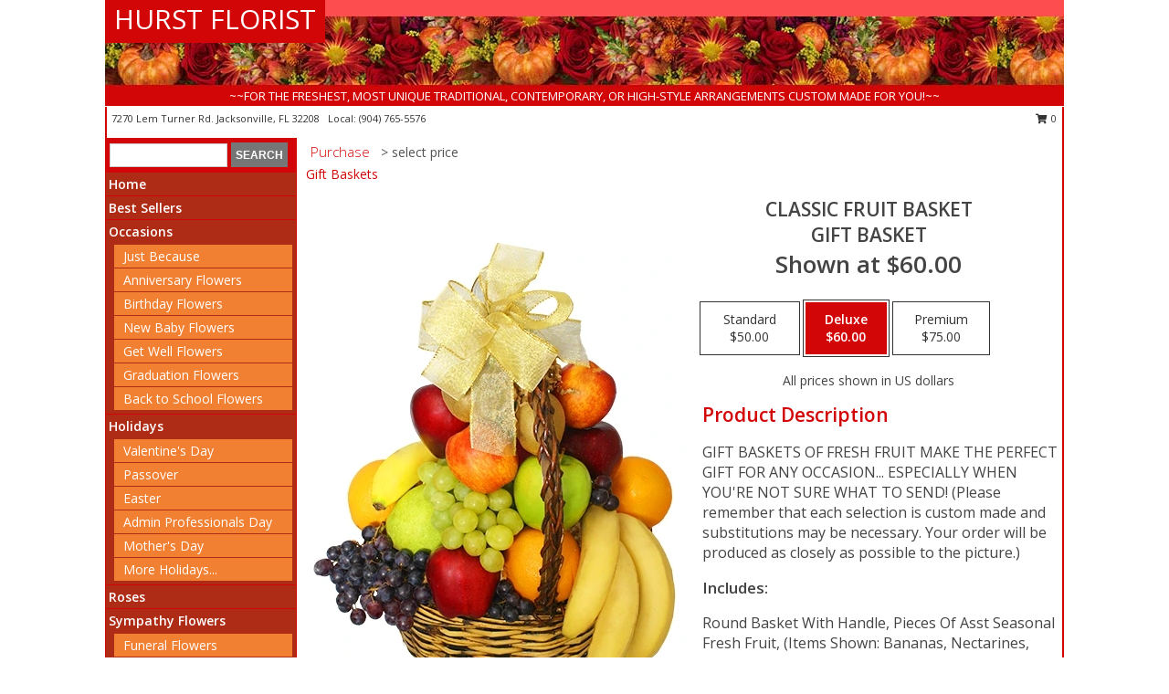

--- FILE ---
content_type: text/html; charset=UTF-8
request_url: https://www.jacksonvilleflflorist.com/product/gb01209/classic-fruit-basket
body_size: 14375
content:
		<!DOCTYPE html>
		<html xmlns="http://www.w3.org/1999/xhtml" xml:lang="en" lang="en" xmlns:fb="http://www.facebook.com/2008/fbml">
		<head>
			<title>Classic Fruit Basket Gift Basket in Jacksonville, FL - HURST FLORIST</title>
            <meta http-equiv="Content-Type" content="text/html; charset=UTF-8" />
            <meta name="description" content = "GIFT BASKETS OF FRESH FRUIT MAKE THE PERFECT GIFT FOR ANY OCCASION... ESPECIALLY WHEN YOU&#039;RE NOT SURE WHAT TO SEND!  (Please remember that each selection is custom made and substitutions may be necessary. Your order will be produced as closely as possible to the picture.) Order Classic Fruit Basket Gift Basket from HURST FLORIST - Jacksonville, FL Florist &amp; Flower Shop." />
            <meta name="keywords" content = "HURST FLORIST, Classic Fruit Basket Gift Basket, Jacksonville, FL, Florida" />

            <meta property="og:title" content="HURST FLORIST" />
            <meta property="og:description" content="GIFT BASKETS OF FRESH FRUIT MAKE THE PERFECT GIFT FOR ANY OCCASION... ESPECIALLY WHEN YOU&#039;RE NOT SURE WHAT TO SEND!  (Please remember that each selection is custom made and substitutions may be necessary. Your order will be produced as closely as possible to the picture.) Order Classic Fruit Basket Gift Basket from HURST FLORIST - Jacksonville, FL Florist &amp; Flower Shop." />
            <meta property="og:type" content="company" />
            <meta property="og:url" content="https://www.jacksonvilleflflorist.com/product/gb01209/classic-fruit-basket" />
            <meta property="og:site_name" content="HURST FLORIST" >
            <meta property="og:image" content="https://cdn.myfsn.com/flowerdatabase/c/classic-fruit-basket-gift-basket.425.webp">
            <meta property="og:image:secure_url" content="https://cdn.myfsn.com/flowerdatabase/c/classic-fruit-basket-gift-basket.425.webp" >
            <meta property="fb:admins" content="1379470747" />
            <meta name="viewport" content="width=device-width, initial-scale=1">
            <link rel="apple-touch-icon" href="https://cdn.myfsn.com/myfsn/images/touch-icons/apple-touch-icon.png" />
            <link rel="apple-touch-icon" sizes="120x120" href="https://cdn.myfsn.com/myfsn/images/touch-icons/apple-touch-icon-120x120.png" />
            <link rel="apple-touch-icon" sizes="152x152" href="https://cdn.myfsn.com/myfsn/images/touch-icons/apple-touch-icon-152x152.png" />
            <link rel="apple-touch-icon" sizes="167x167" href="https://cdn.myfsn.com/myfsn/images/touch-icons/apple-touch-icon-167x167.png" />
            <link rel="apple-touch-icon" sizes="180x180" href="https://cdn.myfsn.com/myfsn/images/touch-icons/apple-touch-icon-180x180.png" />
            <link rel="icon" sizes="192x192" href="https://cdn.myfsn.com/myfsn/images/touch-icons/touch-icon-192x192.png">
			<link href="https://fonts.googleapis.com/css?family=Open+Sans:300,400,600&display=swap" rel="stylesheet" media="print" onload="this.media='all'; this.onload=null;" type="text/css">
			<link href="https://cdn.myfsn.com/js/jquery/slicknav/slicknav.min.css" rel="stylesheet" media="print" onload="this.media='all'; this.onload=null;" type="text/css">
			<link href="https://cdn.myfsn.com/js/jquery/jquery-ui-1.13.1-myfsn/jquery-ui.min.css" rel="stylesheet" media="print" onload="this.media='all'; this.onload=null;" type="text/css">
			<link href="https://cdn.myfsn.com/css/myfsn/base.css?v=191" rel="stylesheet" type="text/css">
			            <link rel="stylesheet" href="https://cdnjs.cloudflare.com/ajax/libs/font-awesome/5.15.4/css/all.min.css" media="print" onload="this.media='all'; this.onload=null;" type="text/css" integrity="sha384-DyZ88mC6Up2uqS4h/KRgHuoeGwBcD4Ng9SiP4dIRy0EXTlnuz47vAwmeGwVChigm" crossorigin="anonymous">
            <link href="https://cdn.myfsn.com/css/myfsn/templates/standard/standard.css.php?v=191&color=fall" rel="stylesheet" type="text/css" />            <link href="https://cdn.myfsn.com/css/myfsn/stylesMobile.css.php?v=191&solidColor1=535353&solidColor2=535353&pattern=florish-bg.png&multiColor=0&color=fall&template=standardTemplate" rel="stylesheet" type="text/css" media="(max-width: 974px)">

            <link rel="stylesheet" href="https://cdn.myfsn.com/js/myfsn/front-end-dist/assets/layout-classic-Cq4XolPY.css" />
<link rel="modulepreload" href="https://cdn.myfsn.com/js/myfsn/front-end-dist/assets/layout-classic-V2NgZUhd.js" />
<script type="module" src="https://cdn.myfsn.com/js/myfsn/front-end-dist/assets/layout-classic-V2NgZUhd.js"></script>

            			<link rel="canonical" href="" />
			<script type="text/javascript" src="https://cdn.myfsn.com/js/jquery/jquery-3.6.0.min.js"></script>
                            <script type="text/javascript" src="https://cdn.myfsn.com/js/jquery/jquery-migrate-3.3.2.min.js"></script>
            
            <script defer type="text/javascript" src="https://cdn.myfsn.com/js/jquery/jquery-ui-1.13.1-myfsn/jquery-ui.min.js"></script>
            <script> jQuery.noConflict(); $j = jQuery; </script>
            <script>
                var _gaq = _gaq || [];
            </script>

			<script type="text/javascript" src="https://cdn.myfsn.com/js/jquery/slicknav/jquery.slicknav.min.js"></script>
			<script defer type="text/javascript" src="https://cdn.myfsn.com/js/myfsnProductInfo.js?v=191"></script>

        <!-- Upgraded to XHR based Google Analytics Code -->
                <script async src="https://www.googletagmanager.com/gtag/js?id=G-91CRNVF1NL"></script>
        <script>
            window.dataLayer = window.dataLayer || [];
            function gtag(){dataLayer.push(arguments);}
            gtag('js', new Date());

                            gtag('config', 'G-91CRNVF1NL');
                                gtag('config', 'G-EMLZ5PGJB1');
                        </script>
                    <script>
				function toggleHolidays(){
					$j(".hiddenHoliday").toggle();
				}
				
				function ping_url(a) {
					try { $j.ajax({ url: a, type: 'POST' }); }
					catch(ex) { }
					return true;
				}
				
				$j(function(){
					$j(".cartCount").append($j(".shoppingCartLink>a").text());
				});

			</script>
            <script type="text/javascript">
    (function(c,l,a,r,i,t,y){
        c[a]=c[a]||function(){(c[a].q=c[a].q||[]).push(arguments)};
        t=l.createElement(r);t.async=1;t.src="https://www.clarity.ms/tag/"+i;
        y=l.getElementsByTagName(r)[0];y.parentNode.insertBefore(t,y);
    })(window, document, "clarity", "script", "mmr78aogzu");
</script><!-- Google Tag Manager -->
<script>(function(w,d,s,l,i){w[l]=w[l]||[];w[l].push({'gtm.start':
new Date().getTime(),event:'gtm.js'});var f=d.getElementsByTagName(s)[0],
j=d.createElement(s),dl=l!='dataLayer'?'&l='+l:'';j.async=true;j.src=
'https://www.googletagmanager.com/gtm.js?id='+i+dl;f.parentNode.insertBefore(j,f);
})(window,document,'script','dataLayer','GTM-KJK6WGWT');</script>
<!-- End Google Tag Manager -->
<!-- Google Tag Manager (noscript) -->
<noscript><iframe src="https://www.googletagmanager.com/ns.html?id=GTM-KJK6WGWT"
height="0" width="0" style="display:none;visibility:hidden"></iframe></noscript>
<!-- End Google Tag Manager (noscript) -->            <script type="application/ld+json">{"@context":"https:\/\/schema.org","@type":"LocalBusiness","@id":"https:\/\/www.jacksonvilleflflorist.com","name":"HURST FLORIST","telephone":"9047655576","email":"hurstflorist@hotmail.com","url":"https:\/\/www.jacksonvilleflflorist.com","priceRange":"35 - 700","address":{"@type":"PostalAddress","streetAddress":"7270 Lem Turner Rd.","addressLocality":"Jacksonville","addressRegion":"FL","postalCode":"32208","addressCountry":"USA"},"geo":{"@type":"GeoCoordinates","latitude":"30.38510","longitude":"-81.67570"},"image":"https:\/\/cdn.atwilltech.com\/myfsn\/images\/touch-icons\/touch-icon-192x192.png","openingHoursSpecification":[{"@type":"OpeningHoursSpecification","dayOfWeek":"Monday","opens":"10:00:00","closes":"16:00:00"},{"@type":"OpeningHoursSpecification","dayOfWeek":"Tuesday","opens":"10:00:00","closes":"16:00:00"},{"@type":"OpeningHoursSpecification","dayOfWeek":"Wednesday","opens":"10:00:00","closes":"12:30:00"},{"@type":"OpeningHoursSpecification","dayOfWeek":"Thursday","opens":"10:00:00","closes":"16:00:00"},{"@type":"OpeningHoursSpecification","dayOfWeek":"Friday","opens":"10:00:00","closes":"16:00:00"},{"@type":"OpeningHoursSpecification","dayOfWeek":"Saturday","opens":"00:00","closes":"00:00"},{"@type":"OpeningHoursSpecification","dayOfWeek":"Sunday","opens":"00:00","closes":"00:00"}],"specialOpeningHoursSpecification":[],"sameAs":["https:\/\/www.facebook.com\/pages\/Hurst-Florist\/154708241230884","https:\/\/goo.gl\/maps\/LtgVv2udpu5BK6989","https:\/\/www.yelp.com\/biz\/hurst-florist-jacksonville?osq=hurst+florist"],"areaServed":{"@type":"Place","name":["Atlantic Beach","Callahan","Fleming Island","Jacksonville","Jacksonville Beach","Middleburg","Neptune Beach","Orange Park","Ponte Vedra","Saint Johns"]}}</script>            <script type="application/ld+json">{"@context":"https:\/\/schema.org","@type":"Service","serviceType":"Florist","provider":{"@type":"LocalBusiness","@id":"https:\/\/www.jacksonvilleflflorist.com"}}</script>            <script type="application/ld+json">{"@context":"https:\/\/schema.org","@type":"BreadcrumbList","name":"Site Map","itemListElement":[{"@type":"ListItem","position":1,"item":{"name":"Home","@id":"https:\/\/www.jacksonvilleflflorist.com\/"}},{"@type":"ListItem","position":2,"item":{"name":"Best Sellers","@id":"https:\/\/www.jacksonvilleflflorist.com\/best-sellers.php"}},{"@type":"ListItem","position":3,"item":{"name":"Occasions","@id":"https:\/\/www.jacksonvilleflflorist.com\/all_occasions.php"}},{"@type":"ListItem","position":4,"item":{"name":"Just Because","@id":"https:\/\/www.jacksonvilleflflorist.com\/any_occasion.php"}},{"@type":"ListItem","position":5,"item":{"name":"Anniversary Flowers","@id":"https:\/\/www.jacksonvilleflflorist.com\/anniversary.php"}},{"@type":"ListItem","position":6,"item":{"name":"Birthday Flowers","@id":"https:\/\/www.jacksonvilleflflorist.com\/birthday.php"}},{"@type":"ListItem","position":7,"item":{"name":"New Baby Flowers","@id":"https:\/\/www.jacksonvilleflflorist.com\/new_baby.php"}},{"@type":"ListItem","position":8,"item":{"name":"Get Well Flowers","@id":"https:\/\/www.jacksonvilleflflorist.com\/get_well.php"}},{"@type":"ListItem","position":9,"item":{"name":"Graduation Flowers","@id":"https:\/\/www.jacksonvilleflflorist.com\/graduation-flowers"}},{"@type":"ListItem","position":10,"item":{"name":"Back to School Flowers","@id":"https:\/\/www.jacksonvilleflflorist.com\/back-to-school-flowers"}},{"@type":"ListItem","position":11,"item":{"name":"Holidays","@id":"https:\/\/www.jacksonvilleflflorist.com\/holidays.php"}},{"@type":"ListItem","position":12,"item":{"name":"Valentine's Day","@id":"https:\/\/www.jacksonvilleflflorist.com\/valentines-day-flowers.php"}},{"@type":"ListItem","position":13,"item":{"name":"Passover","@id":"https:\/\/www.jacksonvilleflflorist.com\/passover.php"}},{"@type":"ListItem","position":14,"item":{"name":"Easter","@id":"https:\/\/www.jacksonvilleflflorist.com\/easter-flowers.php"}},{"@type":"ListItem","position":15,"item":{"name":"Admin Professionals Day","@id":"https:\/\/www.jacksonvilleflflorist.com\/admin-professionals-day-flowers.php"}},{"@type":"ListItem","position":16,"item":{"name":"Mother's Day","@id":"https:\/\/www.jacksonvilleflflorist.com\/mothers-day-flowers.php"}},{"@type":"ListItem","position":17,"item":{"name":"Father's Day","@id":"https:\/\/www.jacksonvilleflflorist.com\/fathers-day-flowers.php"}},{"@type":"ListItem","position":18,"item":{"name":"Rosh Hashanah","@id":"https:\/\/www.jacksonvilleflflorist.com\/rosh-hashanah.php"}},{"@type":"ListItem","position":19,"item":{"name":"Grandparents Day","@id":"https:\/\/www.jacksonvilleflflorist.com\/grandparents-day-flowers.php"}},{"@type":"ListItem","position":20,"item":{"name":"National Boss Day","@id":"https:\/\/www.jacksonvilleflflorist.com\/national-boss-day"}},{"@type":"ListItem","position":21,"item":{"name":"Sweetest Day","@id":"https:\/\/www.jacksonvilleflflorist.com\/holidays.php\/sweetest-day"}},{"@type":"ListItem","position":22,"item":{"name":"Halloween","@id":"https:\/\/www.jacksonvilleflflorist.com\/halloween-flowers.php"}},{"@type":"ListItem","position":23,"item":{"name":"Thanksgiving (USA)","@id":"https:\/\/www.jacksonvilleflflorist.com\/thanksgiving-flowers-usa.php"}},{"@type":"ListItem","position":24,"item":{"name":"Hanukkah","@id":"https:\/\/www.jacksonvilleflflorist.com\/hanukkah.php"}},{"@type":"ListItem","position":25,"item":{"name":"Kwanzaa","@id":"https:\/\/www.jacksonvilleflflorist.com\/kwanzaa.php"}},{"@type":"ListItem","position":26,"item":{"name":"Christmas","@id":"https:\/\/www.jacksonvilleflflorist.com\/christmas-flowers.php"}},{"@type":"ListItem","position":27,"item":{"name":"Roses","@id":"https:\/\/www.jacksonvilleflflorist.com\/roses.php"}},{"@type":"ListItem","position":28,"item":{"name":"Sympathy Flowers","@id":"https:\/\/www.jacksonvilleflflorist.com\/sympathy-flowers"}},{"@type":"ListItem","position":29,"item":{"name":"Funeral Flowers","@id":"https:\/\/www.jacksonvilleflflorist.com\/sympathy.php"}},{"@type":"ListItem","position":30,"item":{"name":"Standing Sprays & Wreaths","@id":"https:\/\/www.jacksonvilleflflorist.com\/sympathy-flowers\/standing-sprays"}},{"@type":"ListItem","position":31,"item":{"name":"Casket Flowers","@id":"https:\/\/www.jacksonvilleflflorist.com\/sympathy-flowers\/casket-flowers"}},{"@type":"ListItem","position":32,"item":{"name":"Sympathy Arrangements","@id":"https:\/\/www.jacksonvilleflflorist.com\/sympathy-flowers\/sympathy-arrangements"}},{"@type":"ListItem","position":33,"item":{"name":"Cremation and Memorial","@id":"https:\/\/www.jacksonvilleflflorist.com\/sympathy-flowers\/cremation-and-memorial"}},{"@type":"ListItem","position":34,"item":{"name":"For The Home","@id":"https:\/\/www.jacksonvilleflflorist.com\/sympathy-flowers\/for-the-home"}},{"@type":"ListItem","position":35,"item":{"name":"Seasonal","@id":"https:\/\/www.jacksonvilleflflorist.com\/seasonal.php"}},{"@type":"ListItem","position":36,"item":{"name":"Winter Flowers","@id":"https:\/\/www.jacksonvilleflflorist.com\/winter-flowers.php"}},{"@type":"ListItem","position":37,"item":{"name":"Spring Flowers","@id":"https:\/\/www.jacksonvilleflflorist.com\/spring-flowers.php"}},{"@type":"ListItem","position":38,"item":{"name":"Summer Flowers","@id":"https:\/\/www.jacksonvilleflflorist.com\/summer-flowers.php"}},{"@type":"ListItem","position":39,"item":{"name":"Fall Flowers","@id":"https:\/\/www.jacksonvilleflflorist.com\/fall-flowers.php"}},{"@type":"ListItem","position":40,"item":{"name":"Plants","@id":"https:\/\/www.jacksonvilleflflorist.com\/plants.php"}},{"@type":"ListItem","position":41,"item":{"name":"Modern\/Tropical Designs","@id":"https:\/\/www.jacksonvilleflflorist.com\/high-styles"}},{"@type":"ListItem","position":42,"item":{"name":"Gift Baskets","@id":"https:\/\/www.jacksonvilleflflorist.com\/gift-baskets"}},{"@type":"ListItem","position":43,"item":{"name":"Wedding Flowers","@id":"https:\/\/www.jacksonvilleflflorist.com\/wedding-flowers"}},{"@type":"ListItem","position":44,"item":{"name":"Wedding Bouquets","@id":"https:\/\/www.jacksonvilleflflorist.com\/wedding-bouquets"}},{"@type":"ListItem","position":45,"item":{"name":"Wedding Party Flowers","@id":"https:\/\/www.jacksonvilleflflorist.com\/wedding-party-flowers"}},{"@type":"ListItem","position":46,"item":{"name":"Reception Flowers","@id":"https:\/\/www.jacksonvilleflflorist.com\/reception-flowers"}},{"@type":"ListItem","position":47,"item":{"name":"Ceremony Flowers","@id":"https:\/\/www.jacksonvilleflflorist.com\/ceremony-flowers"}},{"@type":"ListItem","position":48,"item":{"name":"Gift Items","@id":"https:\/\/www.jacksonvilleflflorist.com\/gift_items.php"}},{"@type":"ListItem","position":49,"item":{"name":"Patriotic Flowers","@id":"https:\/\/www.jacksonvilleflflorist.com\/patriotic-flowers"}},{"@type":"ListItem","position":50,"item":{"name":"Prom Flowers","@id":"https:\/\/www.jacksonvilleflflorist.com\/prom-flowers"}},{"@type":"ListItem","position":51,"item":{"name":"Corsages","@id":"https:\/\/www.jacksonvilleflflorist.com\/prom-flowers\/corsages"}},{"@type":"ListItem","position":52,"item":{"name":"Boutonnieres","@id":"https:\/\/www.jacksonvilleflflorist.com\/prom-flowers\/boutonnieres"}},{"@type":"ListItem","position":53,"item":{"name":"Hairpieces & Handheld Bouquets","@id":"https:\/\/www.jacksonvilleflflorist.com\/prom-flowers\/hairpieces-handheld-bouquets"}},{"@type":"ListItem","position":54,"item":{"name":"En Espa\u00f1ol","@id":"https:\/\/www.jacksonvilleflflorist.com\/en-espanol.php"}},{"@type":"ListItem","position":55,"item":{"name":"Love & Romance","@id":"https:\/\/www.jacksonvilleflflorist.com\/love-romance"}},{"@type":"ListItem","position":56,"item":{"name":"About Us","@id":"https:\/\/www.jacksonvilleflflorist.com\/about_us.php"}},{"@type":"ListItem","position":57,"item":{"name":"Luxury","@id":"https:\/\/www.jacksonvilleflflorist.com\/luxury"}},{"@type":"ListItem","position":58,"item":{"name":"Reviews","@id":"https:\/\/www.jacksonvilleflflorist.com\/reviews.php"}},{"@type":"ListItem","position":59,"item":{"name":"Custom Orders","@id":"https:\/\/www.jacksonvilleflflorist.com\/custom_orders.php"}},{"@type":"ListItem","position":60,"item":{"name":"Special Offers","@id":"https:\/\/www.jacksonvilleflflorist.com\/special_offers.php"}},{"@type":"ListItem","position":61,"item":{"name":"Contact Us","@id":"https:\/\/www.jacksonvilleflflorist.com\/contact_us.php"}},{"@type":"ListItem","position":62,"item":{"name":"Flower Delivery","@id":"https:\/\/www.jacksonvilleflflorist.com\/flower-delivery.php"}},{"@type":"ListItem","position":63,"item":{"name":"Funeral Home Flower Delivery","@id":"https:\/\/www.jacksonvilleflflorist.com\/funeral-home-delivery.php"}},{"@type":"ListItem","position":64,"item":{"name":"Hospital Flower Delivery","@id":"https:\/\/www.jacksonvilleflflorist.com\/hospital-delivery.php"}},{"@type":"ListItem","position":65,"item":{"name":"Site Map","@id":"https:\/\/www.jacksonvilleflflorist.com\/site_map.php"}},{"@type":"ListItem","position":66,"item":{"name":"COVID-19-Update","@id":"https:\/\/www.jacksonvilleflflorist.com\/covid-19-update"}},{"@type":"ListItem","position":67,"item":{"name":"Pricing & Substitution Policy","@id":"https:\/\/www.jacksonvilleflflorist.com\/pricing-substitution-policy"}}]}</script>		</head>
		<body>
        		<div id="wrapper" class="js-nav-popover-boundary">
        <button onclick="window.location.href='#content'" class="skip-link">Skip to Main Content</button>
		<div style="font-size:22px;padding-top:1rem;display:none;" class='topMobileLink topMobileLeft'>
			<a style="text-decoration:none;display:block; height:45px;" onclick="return ping_url('/request/trackPhoneClick.php?clientId=158291&number=9047655576');" href="tel:+1-904-765-5576">
				<span style="vertical-align: middle;" class="fas fa-mobile fa-2x"></span>
					<span>(904) 765-5576</span>
			</a>
		</div>
		<div style="font-size:22px;padding-top:1rem;display:none;" class='topMobileLink topMobileRight'>
			<a href="#" onclick="$j('.shoppingCartLink').submit()" role="button" class='hoverLink' aria-label="View Items in Cart" style='font-weight: normal;
				text-decoration: none; font-size:22px;display:block; height:45px;'>
				<span style='padding-right:15px;' class='fa fa-shopping-cart fa-lg' aria-hidden='true'></span>
                <span class='cartCount' style='text-transform: none;'></span>
            </a>
		</div>
        <header><div class='socHeaderMsg'></div>		<div id="header">
			<div id="flowershopInfo">
				<div id="infoText">
					<h1 id="title"><a tabindex="1" href="https://www.jacksonvilleflflorist.com">HURST FLORIST</a></h1>
				</div>
			</div>
			<div id="tagline">~~FOR THE FRESHEST, MOST UNIQUE TRADITIONAL, CONTEMPORARY, OR HIGH-STYLE ARRANGEMENTS CUSTOM MADE FOR YOU!~~</div>
		</div>	<div style="clear:both"></div>
		<div id="address">
		            <div style="float: right">
                <form class="shoppingCartLink" action="https://www.jacksonvilleflflorist.com/Shopping_Cart.php" method="post" style="display:inline-block;">
                <input type="hidden" name="cartId" value="">
                <input type="hidden" name="sessionId" value="">
                <input type="hidden" name="shop_id" value="9047655576">
                <input type="hidden" name="order_src" value="">
                <input type="hidden" name="url_promo" value="">
                    <a href="#" class="shoppingCartText" onclick="$j('.shoppingCartLink').submit()" role="button" aria-label="View Items in Cart">
                    <span class="fa fa-shopping-cart fa-fw" aria-hidden="true"></span>
                    0                    </a>
                </form>
            </div>
                    <div style="float:left;">
            <span><span>7270 Lem Turner Rd. </span><span>Jacksonville</span>, <span class="region">FL</span> <span class="postal-code">32208</span></span>            <span>&nbsp Local: </span>        <a  class="phoneNumberLink" href='tel: +1-904-765-5576' aria-label="Call local number: +1-904-765-5576"
            onclick="return ping_url('/request/trackPhoneClick.php?clientId=158291&number=9047655576');" >
            (904) 765-5576        </a>
                    </div>
				<div style="clear:both"></div>
		</div>
		<div style="clear:both"></div>
		</header>			<div class="contentNavWrapper">
			<div id="navigation">
								<div class="navSearch">
										<form action="https://www.jacksonvilleflflorist.com/search_site.php" method="get" role="search" aria-label="Product">
						<input type="text" class="myFSNSearch" aria-label="Product Search" title='Product Search' name="myFSNSearch" value="" >
						<input type="submit" value="SEARCH">
					</form>
									</div>
								<div style="clear:both"></div>
                <nav aria-label="Site">
                    <ul id="mainMenu">
                    <li class="hideForFull">
                        <a class='mobileDialogLink' onclick="return ping_url('/request/trackPhoneClick.php?clientId=158291&number=9047655576');" href="tel:+1-904-765-5576">
                            <span style="vertical-align: middle;" class="fas fa-mobile fa-2x"></span>
                            <span>(904) 765-5576</span>
                        </a>
                    </li>
                    <li class="hideForFull">
                        <div class="mobileNavSearch">
                                                        <form id="mobileSearchForm" action="https://www.jacksonvilleflflorist.com/search_site.php" method="get" role="search" aria-label="Product">
                                <input type="text" title='Product Search' aria-label="Product Search" class="myFSNSearch" name="myFSNSearch">
                                <img style="width:32px;display:inline-block;vertical-align:middle;cursor:pointer" src="https://cdn.myfsn.com/myfsn/images/mag-glass.png" alt="search" onclick="$j('#mobileSearchForm').submit()">
                            </form>
                                                    </div>
                    </li>

                    <li><a href="https://www.jacksonvilleflflorist.com/" title="Home" style="text-decoration: none;">Home</a></li><li><a href="https://www.jacksonvilleflflorist.com/best-sellers.php" title="Best Sellers" style="text-decoration: none;">Best Sellers</a></li><li><a href="https://www.jacksonvilleflflorist.com/all_occasions.php" title="Occasions" style="text-decoration: none;">Occasions</a><ul><li><a href="https://www.jacksonvilleflflorist.com/any_occasion.php" title="Just Because">Just Because</a></li>
<li><a href="https://www.jacksonvilleflflorist.com/anniversary.php" title="Anniversary Flowers">Anniversary Flowers</a></li>
<li><a href="https://www.jacksonvilleflflorist.com/birthday.php" title="Birthday Flowers">Birthday Flowers</a></li>
<li><a href="https://www.jacksonvilleflflorist.com/new_baby.php" title="New Baby Flowers">New Baby Flowers</a></li>
<li><a href="https://www.jacksonvilleflflorist.com/get_well.php" title="Get Well Flowers">Get Well Flowers</a></li>
<li><a href="https://www.jacksonvilleflflorist.com/graduation-flowers" title="Graduation Flowers">Graduation Flowers</a></li>
<li><a href="https://www.jacksonvilleflflorist.com/back-to-school-flowers" title="Back to School Flowers">Back to School Flowers</a></li>
</ul></li><li><a href="https://www.jacksonvilleflflorist.com/holidays.php" title="Holidays" style="text-decoration: none;">Holidays</a><ul><li><a href="https://www.jacksonvilleflflorist.com/valentines-day-flowers.php" title="Valentine's Day">Valentine's Day</a></li>
<li><a href="https://www.jacksonvilleflflorist.com/passover.php" title="Passover">Passover</a></li>
<li><a href="https://www.jacksonvilleflflorist.com/easter-flowers.php" title="Easter">Easter</a></li>
<li><a href="https://www.jacksonvilleflflorist.com/admin-professionals-day-flowers.php" title="Admin Professionals Day">Admin Professionals Day</a></li>
<li><a href="https://www.jacksonvilleflflorist.com/mothers-day-flowers.php" title="Mother's Day">Mother's Day</a></li>
<li><a role='button' name='holidays' href='javascript:' onclick='toggleHolidays()' title="Holidays">More Holidays...</a></li>
<li class="hiddenHoliday"><a href="https://www.jacksonvilleflflorist.com/fathers-day-flowers.php"  title="Father's Day">Father's Day</a></li>
<li class="hiddenHoliday"><a href="https://www.jacksonvilleflflorist.com/rosh-hashanah.php"  title="Rosh Hashanah">Rosh Hashanah</a></li>
<li class="hiddenHoliday"><a href="https://www.jacksonvilleflflorist.com/grandparents-day-flowers.php"  title="Grandparents Day">Grandparents Day</a></li>
<li class="hiddenHoliday"><a href="https://www.jacksonvilleflflorist.com/national-boss-day"  title="National Boss Day">National Boss Day</a></li>
<li class="hiddenHoliday"><a href="https://www.jacksonvilleflflorist.com/holidays.php/sweetest-day"  title="Sweetest Day">Sweetest Day</a></li>
<li class="hiddenHoliday"><a href="https://www.jacksonvilleflflorist.com/halloween-flowers.php"  title="Halloween">Halloween</a></li>
<li class="hiddenHoliday"><a href="https://www.jacksonvilleflflorist.com/thanksgiving-flowers-usa.php"  title="Thanksgiving (USA)">Thanksgiving (USA)</a></li>
<li class="hiddenHoliday"><a href="https://www.jacksonvilleflflorist.com/hanukkah.php"  title="Hanukkah">Hanukkah</a></li>
<li class="hiddenHoliday"><a href="https://www.jacksonvilleflflorist.com/christmas-flowers.php"  title="Christmas">Christmas</a></li>
<li class="hiddenHoliday"><a href="https://www.jacksonvilleflflorist.com/kwanzaa.php"  title="Kwanzaa">Kwanzaa</a></li>
</ul></li><li><a href="https://www.jacksonvilleflflorist.com/roses.php" title="Roses" style="text-decoration: none;">Roses</a></li><li><a href="https://www.jacksonvilleflflorist.com/sympathy-flowers" title="Sympathy Flowers" style="text-decoration: none;">Sympathy Flowers</a><ul><li><a href="https://www.jacksonvilleflflorist.com/sympathy.php" title="Funeral Flowers">Funeral Flowers</a></li>
<li><a href="https://www.jacksonvilleflflorist.com/sympathy-flowers/standing-sprays" title="Standing Sprays & Wreaths">Standing Sprays & Wreaths</a></li>
<li><a href="https://www.jacksonvilleflflorist.com/sympathy-flowers/casket-flowers" title="Casket Flowers">Casket Flowers</a></li>
<li><a href="https://www.jacksonvilleflflorist.com/sympathy-flowers/sympathy-arrangements" title="Sympathy Arrangements">Sympathy Arrangements</a></li>
<li><a href="https://www.jacksonvilleflflorist.com/sympathy-flowers/cremation-and-memorial" title="Cremation and Memorial">Cremation and Memorial</a></li>
<li><a href="https://www.jacksonvilleflflorist.com/sympathy-flowers/for-the-home" title="For The Home">For The Home</a></li>
</ul></li><li><a href="https://www.jacksonvilleflflorist.com/seasonal.php" title="Seasonal" style="text-decoration: none;">Seasonal</a><ul><li><a href="https://www.jacksonvilleflflorist.com/winter-flowers.php" title="Winter Flowers">Winter Flowers</a></li>
<li><a href="https://www.jacksonvilleflflorist.com/spring-flowers.php" title="Spring Flowers">Spring Flowers</a></li>
<li><a href="https://www.jacksonvilleflflorist.com/summer-flowers.php" title="Summer Flowers">Summer Flowers</a></li>
<li><a href="https://www.jacksonvilleflflorist.com/fall-flowers.php" title="Fall Flowers">Fall Flowers</a></li>
</ul></li><li><a href="https://www.jacksonvilleflflorist.com/plants.php" title="Plants" style="text-decoration: none;">Plants</a></li><li><a href="https://www.jacksonvilleflflorist.com/high-styles" title="Modern/Tropical Designs" style="text-decoration: none;">Modern/Tropical Designs</a></li><li><a href="https://www.jacksonvilleflflorist.com/gift-baskets" title="Gift Baskets" style="text-decoration: none;">Gift Baskets</a></li><li><a href="https://www.jacksonvilleflflorist.com/wedding-flowers" title="Wedding Flowers" style="text-decoration: none;">Wedding Flowers</a></li><li><a href="https://www.jacksonvilleflflorist.com/wedding-bouquets" title="Wedding Bouquets" style="text-decoration: none;">Wedding Bouquets</a></li><li><a href="https://www.jacksonvilleflflorist.com/wedding-party-flowers" title="Wedding Party Flowers" style="text-decoration: none;">Wedding Party Flowers</a></li><li><a href="https://www.jacksonvilleflflorist.com/reception-flowers" title="Reception Flowers" style="text-decoration: none;">Reception Flowers</a></li><li><a href="https://www.jacksonvilleflflorist.com/ceremony-flowers" title="Ceremony Flowers" style="text-decoration: none;">Ceremony Flowers</a></li><li><a href="https://www.jacksonvilleflflorist.com/gift_items.php" title="Gift Items" style="text-decoration: none;">Gift Items</a></li><li><a href="https://www.jacksonvilleflflorist.com/patriotic-flowers" title="Patriotic Flowers" style="text-decoration: none;">Patriotic Flowers</a></li><li><a href="https://www.jacksonvilleflflorist.com/prom-flowers" title="Prom Flowers" style="text-decoration: none;">Prom Flowers</a><ul><li><a href="https://www.jacksonvilleflflorist.com/prom-flowers/corsages" title="Corsages">Corsages</a></li>
<li><a href="https://www.jacksonvilleflflorist.com/prom-flowers/boutonnieres" title="Boutonnieres">Boutonnieres</a></li>
<li><a href="https://www.jacksonvilleflflorist.com/prom-flowers/hairpieces-handheld-bouquets" title="Hairpieces & Handheld Bouquets">Hairpieces & Handheld Bouquets</a></li>
</ul></li><li><a href="https://www.jacksonvilleflflorist.com/en-espanol.php" title="En Español" style="text-decoration: none;">En Español</a></li><li><a href="https://www.jacksonvilleflflorist.com/love-romance" title="Love & Romance" style="text-decoration: none;">Love & Romance</a></li><li><a href="https://www.jacksonvilleflflorist.com/about_us.php" title="About Us" style="text-decoration: none;">About Us</a></li><li><a href="https://www.jacksonvilleflflorist.com/luxury" title="Luxury" style="text-decoration: none;">Luxury</a></li><li><a href="https://www.jacksonvilleflflorist.com/custom_orders.php" title="Custom Orders" style="text-decoration: none;">Custom Orders</a></li><li><a href="https://www.jacksonvilleflflorist.com/covid-19-update" title="COVID-19-Update" style="text-decoration: none;">COVID-19-Update</a></li><li><a href="https://www.jacksonvilleflflorist.com/pricing-substitution-policy" title="Pricing & Substitution Policy" style="text-decoration: none;">Pricing & Substitution Policy</a></li>                    </ul>
                </nav>
			<div style='margin-top:10px;margin-bottom:10px'></div></div>        <script>
            gtag('event', 'view_item', {
                currency: "USD",
                value: 60,
                items: [
                    {
                        item_id: "GB01209",
                        item_name: "Classic Fruit Basket",
                        item_category: "Gift Basket",
                        price: 60,
                        quantity: 1
                    }
                ]
            });
        </script>
        
    <main id="content">
        <div id="pageTitle">Purchase</div>
        <div id="subTitle" style="color:#535353">&gt; select price</div>
        <div class='breadCrumb'> <a href="https://www.jacksonvilleflflorist.com/gift-baskets" title="Gift Baskets">Gift Baskets</a></div> <!-- Begin Feature -->

                        <style>
                #footer {
                    float:none;
                    margin: auto;
                    width: 1050px;
                    background-color: #ffffff;
                }
                .contentNavWrapper {
                    overflow: auto;
                }
                </style>
                        <div>
            <script type="application/ld+json">{"@context":"https:\/\/schema.org","@type":"Product","name":"CLASSIC FRUIT BASKET","brand":{"@type":"Brand","name":"HURST FLORIST"},"image":"https:\/\/cdn.myfsn.com\/flowerdatabase\/c\/classic-fruit-basket-gift-basket.300.webp","description":"GIFT BASKETS OF FRESH FRUIT MAKE THE PERFECT GIFT FOR ANY OCCASION... ESPECIALLY WHEN YOU&#039;RE NOT SURE WHAT TO SEND!  (Please remember that each selection is custom made and substitutions may be necessary. Your order will be produced as closely as possible to the picture.)","mpn":"GB01209","sku":"GB01209","offers":[{"@type":"AggregateOffer","lowPrice":"50.00","highPrice":"75.00","priceCurrency":"USD","offerCount":"1"},{"@type":"Offer","price":"50.00","url":"75.00","priceCurrency":"USD","availability":"https:\/\/schema.org\/InStock","priceValidUntil":"2100-12-31"}]}</script>            <div id="newInfoPageProductWrapper">
            <div id="newProductInfoLeft" class="clearFix">
            <div class="image">
                                <img class="norightclick productPageImage"
                                    width="365"
                    height="442"
                                src="https://cdn.myfsn.com/flowerdatabase/c/classic-fruit-basket-gift-basket.425.webp"
                alt="Classic Fruit Basket Gift Basket" />
                </div>
            </div>
            <div id="newProductInfoRight" class="clearFix">
                <form action="https://www.jacksonvilleflflorist.com/Add_Product.php" method="post">
                    <input type="hidden" name="strPhotoID" value="GB01209">
                    <input type="hidden" name="page_id" value="">
                    <input type="hidden" name="shop_id" value="">
                    <input type="hidden" name="src" value="">
                    <input type="hidden" name="url_promo" value="">
                    <div id="productNameInfo">
                        <div style="font-size: 21px; font-weight: 900">
                            CLASSIC FRUIT BASKET<BR/>GIFT BASKET
                        </div>
                                                <div id="price-indicator"
                             style="font-size: 26px; font-weight: 900">
                            Shown at $60.00                        </div>
                                            </div>
                    <br>

                            <div class="flexContainer" id="newProductPricingInfoContainer">
                <br>
                <div id="newProductPricingInfoContainerInner">

                    <div class="price-flexbox" id="purchaseOptions">
                                                    <span class="price-radio-span">
                                <label for="fsn-id-0"
                                       class="price-label productHover ">
                                    <input type="radio"
                                           name="price_selected"
                                           data-price="$50.00"
                                           value = "1"
                                           class="price-notice price-button"
                                           id="fsn-id-0"
                                                                                       aria-label="Select pricing $50.00 for standard Gift Basket"
                                    >
                                    <span class="gridWrapper">
                                        <span class="light gridTop">Standard</span>
                                        <span class="heavy gridTop">Standard</span>
                                        <span class="light gridBottom">$50.00</span>
                                        <span class="heavy gridBottom">$50.00</span>
                                    </span>
                                </label>
                            </span>
                                                        <span class="price-radio-span">
                                <label for="fsn-id-1"
                                       class="price-label productHover pn-selected">
                                    <input type="radio"
                                           name="price_selected"
                                           data-price="$60.00"
                                           value = "2"
                                           class="price-notice price-button"
                                           id="fsn-id-1"
                                           checked                                            aria-label="Select pricing $60.00 for deluxe Gift Basket"
                                    >
                                    <span class="gridWrapper">
                                        <span class="light gridTop">Deluxe</span>
                                        <span class="heavy gridTop">Deluxe</span>
                                        <span class="light gridBottom">$60.00</span>
                                        <span class="heavy gridBottom">$60.00</span>
                                    </span>
                                </label>
                            </span>
                                                        <span class="price-radio-span">
                                <label for="fsn-id-2"
                                       class="price-label productHover ">
                                    <input type="radio"
                                           name="price_selected"
                                           data-price="$75.00"
                                           value = "3"
                                           class="price-notice price-button"
                                           id="fsn-id-2"
                                                                                       aria-label="Select pricing $75.00 for premium Gift Basket"
                                    >
                                    <span class="gridWrapper">
                                        <span class="light gridTop">Premium</span>
                                        <span class="heavy gridTop">Premium</span>
                                        <span class="light gridBottom">$75.00</span>
                                        <span class="heavy gridBottom">$75.00</span>
                                    </span>
                                </label>
                            </span>
                                                </div>
                </div>
            </div>
                                <p style="text-align: center">
                        All prices shown in US dollars                        </p>
                        
                                <div id="productDescription" class='descriptionClassic'>
                                    <h2>Product Description</h2>
                    <p style="font-size: 16px;" aria-label="Product Description">
                    GIFT BASKETS OF FRESH FRUIT MAKE THE PERFECT GIFT FOR ANY OCCASION... ESPECIALLY WHEN YOU'RE NOT SURE WHAT TO SEND!  (Please remember that each selection is custom made and substitutions may be necessary. Your order will be produced as closely as possible to the picture.)                    </p>
                                <div id='includesHeader' aria-label='Recipe Header>'>Includes:</div>
                <p id="recipeContainer" aria-label="Recipe Content">
                    Round Basket With Handle, Pieces Of Asst Seasonal Fresh Fruit, (Items Shown: Bananas, Nectarines, Apples, Oranges, Grapes, Plums &amp Kiwis), Gold Mesh Ribbon Bow&nbsp.                </p>
                </div>
                <div id="productPageUrgencyWrapper">
                                </div>
                <div id="productPageBuyButtonWrapper">
                            <style>
            .addToCartButton {
                font-size: 19px;
                background-color: #535353;
                color: white;
                padding: 3px;
                margin-top: 14px;
                cursor: pointer;
                display: block;
                text-decoration: none;
                font-weight: 300;
                width: 100%;
                outline-offset: -10px;
            }
        </style>
        <input type="submit" class="addToCartButton adaOnHoverCustomBackgroundColor adaButtonTextColor" value="Buy Now" aria-label="Buy Classic Fruit Basket for $60.00" title="Buy Classic Fruit Basket for $60.00">                </div>
                </form>
            </div>
            </div>
            </div>
                    <script>
                var dateSelectedClass = 'pn-selected';
                $j(function() {
                    $j('.price-notice').on('click', function() {
                        if(!$j(this).parent().hasClass(dateSelectedClass)) {
                            $j('.pn-selected').removeClass(dateSelectedClass);
                            $j(this).parent().addClass(dateSelectedClass);
                            $j('#price-indicator').text('Selected: ' + $j(this).data('price'));
                            if($j('.addToCartButton').length) {
                                const text = $j('.addToCartButton').attr("aria-label").replace(/\$\d+\.\d\d/, $j(this).data("price"));
                                $j('.addToCartButton').attr("aria-label", text);
                                $j('.addToCartButton').attr("title", text);
                            }
                        }
                    });
                });
            </script>
                <div class="clear"></div>
                <h2 id="suggestedProducts" class="suggestProducts">You might also be interested in these arrangements</h2>
        <div style="text-align:center">
            
            <div class="product_new productMedium">
                <div class="prodImageContainerM">
                    <a href="https://www.jacksonvilleflflorist.com/product/gb00509/gourmet-basket" aria-label="View GOURMET BASKET Gift Basket Info">
                        <img class="productImageMedium"
                                                    width="167"
                            height="203"
                                                src="https://cdn.myfsn.com/flowerdatabase/g/gourmet-basket-gift-basket-GB00509.167.jpg"
                        alt="GOURMET BASKET Gift Basket"
                        />
                    </a>
                </div>
                <div class="productSubImageText">
                                        <div class='namePriceString'>
                        <span role="heading" aria-level="3" aria-label="GOURMET BASKET GIFT BASKET"
                              style='text-align: left;float: left;text-overflow: ellipsis;
                                width: 67%; white-space: nowrap; overflow: hidden'>GOURMET BASKET</span>
                        <span style='float: right;text-align: right; width:33%;'> $70.00</span>
                    </div>
                    <div style='clear: both'></div>
                    </div>
                    
                <div class="buttonSection adaOnHoverBackgroundColor">
                    <div style="display: inline-block; text-align: center; height: 100%">
                        <div class="button" style="display: inline-block; font-size: 16px; width: 100%; height: 100%;">
                                                            <a style="height: 100%; width: 100%" class="prodButton adaButtonTextColor" title="Buy Now"
                                   href="https://www.jacksonvilleflflorist.com/Add_Product.php?strPhotoID=GB00509&amp;price_selected=2&amp;page_id=242"
                                   aria-label="Buy GOURMET BASKET Now for  $70.00">
                                    Buy Now                                </a>
                                                        </div>
                    </div>
                </div>
            </div>
            
            <div class="product_new productMedium">
                <div class="prodImageContainerM">
                    <a href="https://www.jacksonvilleflflorist.com/product/gb01009/gourmet-fruit-basket" aria-label="View GOURMET FRUIT BASKET Gift Basket Info">
                        <img class="productImageMedium"
                                                    width="167"
                            height="203"
                                                src="https://cdn.myfsn.com/flowerdatabase/g/GB01009LG.167.webp"
                        alt="GOURMET FRUIT BASKET Gift Basket"
                        />
                    </a>
                </div>
                <div class="productSubImageText">
                                        <div class='namePriceString'>
                        <span role="heading" aria-level="3" aria-label="GOURMET FRUIT BASKET GIFT BASKET"
                              style='text-align: left;float: left;text-overflow: ellipsis;
                                width: 67%; white-space: nowrap; overflow: hidden'>GOURMET FRUIT BASKET</span>
                        <span style='float: right;text-align: right; width:33%;'> $75.00</span>
                    </div>
                    <div style='clear: both'></div>
                    </div>
                    
                <div class="buttonSection adaOnHoverBackgroundColor">
                    <div style="display: inline-block; text-align: center; height: 100%">
                        <div class="button" style="display: inline-block; font-size: 16px; width: 100%; height: 100%;">
                                                            <a style="height: 100%; width: 100%" class="prodButton adaButtonTextColor" title="Buy Now"
                                   href="https://www.jacksonvilleflflorist.com/Add_Product.php?strPhotoID=GB01009&amp;price_selected=2&amp;page_id=242"
                                   aria-label="Buy GOURMET FRUIT BASKET Now for  $75.00">
                                    Buy Now                                </a>
                                                        </div>
                    </div>
                </div>
            </div>
            
            <div class="product_new productMedium">
                <div class="prodImageContainerM">
                    <a href="https://www.jacksonvilleflflorist.com/product/gb00209/junk-food-basket" aria-label="View JUNK FOOD BASKET Gift Basket Info">
                        <img class="productImageMedium"
                                                    width="167"
                            height="203"
                                                src="https://cdn.myfsn.com/flowerdatabase/g/GB00209LG.167.webp"
                        alt="JUNK FOOD BASKET Gift Basket"
                        />
                    </a>
                </div>
                <div class="productSubImageText">
                                        <div class='namePriceString'>
                        <span role="heading" aria-level="3" aria-label="JUNK FOOD BASKET GIFT BASKET"
                              style='text-align: left;float: left;text-overflow: ellipsis;
                                width: 67%; white-space: nowrap; overflow: hidden'>JUNK FOOD BASKET</span>
                        <span style='float: right;text-align: right; width:33%;'> $60.00</span>
                    </div>
                    <div style='clear: both'></div>
                    </div>
                    
                <div class="buttonSection adaOnHoverBackgroundColor">
                    <div style="display: inline-block; text-align: center; height: 100%">
                        <div class="button" style="display: inline-block; font-size: 16px; width: 100%; height: 100%;">
                                                            <a style="height: 100%; width: 100%" class="prodButton adaButtonTextColor" title="Buy Now"
                                   href="https://www.jacksonvilleflflorist.com/Add_Product.php?strPhotoID=GB00209&amp;price_selected=2&amp;page_id=242"
                                   aria-label="Buy JUNK FOOD BASKET Now for  $60.00">
                                    Buy Now                                </a>
                                                        </div>
                    </div>
                </div>
            </div>
                    </div>
        <div class="clear"></div>
        <div id="storeInfoPurchaseWide"><br>
            <h2>Substitution Policy</h2>
                <br>
                When you order custom designs, they will be produced as closely as possible to the picture. Please remember that each design is custom made. No two arrangements are exactly alike and color and/or variety substitutions of flowers and containers may be necessary. Prices and availability of seasonal flowers may vary.                <br>
                <br>
                Our professional staff of floral designers are always eager to discuss any special design or product requests. Call us at the number above and we will be glad to assist you with a special request or a timed delivery.        </div>
    </main>
    		<div style="clear:both"></div>
		<div id="footerTagline"></div>
		<div style="clear:both"></div>
		</div>
			<footer id="footer">
			    <!-- delivery area -->
			    <div id="footerDeliveryArea">
					 <h2 id="deliveryAreaText">Flower Delivery To Jacksonville, FL</h2>
			        <div id="footerDeliveryButton">
			            <a href="https://www.jacksonvilleflflorist.com/flower-delivery.php" aria-label="See Where We Deliver">See Delivery Areas</a>
			        </div>
                </div>
                <!-- next 3 divs in footerShopInfo should be put inline -->
                <div id="footerShopInfo">
                    <nav id='footerLinks'  class="shopInfo" aria-label="Footer">
                        <a href='https://www.jacksonvilleflflorist.com/about_us.php'><div><span>About Us</span></div></a><a href='https://www.jacksonvilleflflorist.com/reviews.php'><div><span>Reviews</span></div></a><a href='https://www.jacksonvilleflflorist.com/special_offers.php'><div><span>Special Offers</span></div></a><a href='https://www.jacksonvilleflflorist.com/contact_us.php'><div><span>Contact Us</span></div></a><a href='https://www.jacksonvilleflflorist.com/pricing-substitution-policy'><div><span>Pricing & Substitution Policy</span></div></a><a href='https://www.jacksonvilleflflorist.com/site_map.php'><div><span>Site Map</span></div></a>					</nav>
                    <div id="footerShopHours"  class="shopInfo">
                    <table role="presentation"><tbody><tr><td align='left'><span>
                        <span>Mon</span></span>:</td><td align='left'><span>10:00 AM</span> -</td>
                      <td align='left'><span>4:00 PM</span></td></tr><tr><td align='left'><span>
                        <span>Tue</span></span>:</td><td align='left'><span>10:00 AM</span> -</td>
                      <td align='left'><span>4:00 PM</span></td></tr><tr><td align='left'><span>
                        <span>Wed</span></span>:</td><td align='left'><span>10:00 AM</span> -</td>
                      <td align='left'><span>12:30 PM</span></td></tr><tr><td align='left'><span>
                        <span>Thu</span></span>:</td><td align='left'><span>10:00 AM</span> -</td>
                      <td align='left'><span>4:00 PM</span></td></tr><tr><td align='left'><span>
                        <span>Fri</span></span>:</td><td align='left'><span>10:00 AM</span> -</td>
                      <td align='left'><span>4:00 PM</span></td></tr><tr><td align='left'><span>
                        <span>Sat</span></span>:</td><td align='left'>Closed</td></tr><tr><td align='left'><span>
                        <span>Sun</span></span>:</td><td align='left'>Closed</td></tr></tbody></table>        <style>
            .specialHoursDiv {
                margin: 50px 0 30px 0;
            }

            .specialHoursHeading {
                margin: 0;
                font-size: 17px;
            }

            .specialHoursList {
                padding: 0;
                margin-left: 5px;
            }

            .specialHoursList:not(.specialHoursSeeingMore) > :nth-child(n + 6) {
                display: none;
            }

            .specialHoursListItem {
                display: block;
                padding-bottom: 5px;
            }

            .specialHoursTimes {
                display: block;
                padding-left: 5px;
            }

            .specialHoursSeeMore {
                background: none;
                border: none;
                color: inherit;
                cursor: pointer;
                text-decoration: underline;
                text-transform: uppercase;
            }

            @media (max-width: 974px) {
                .specialHoursDiv {
                    margin: 20px 0;
                }
            }
        </style>
                <script>
            'use strict';
            document.addEventListener("DOMContentLoaded", function () {
                const specialHoursSections = document.querySelectorAll(".specialHoursSection");
                /* Accounting for both the normal and mobile sections of special hours */
                specialHoursSections.forEach(section => {
                    const seeMore = section.querySelector(".specialHoursSeeMore");
                    const list = section.querySelector(".specialHoursList");
                    /* Only create the event listeners if we actually show the see more / see less */
                    if (seeMore) {
                        seeMore.addEventListener("click", function (event) {
                            event.preventDefault();
                            if (seeMore.getAttribute('aria-expanded') === 'false') {
                                this.textContent = "See less...";
                                list.classList.add('specialHoursSeeingMore');
                                seeMore.setAttribute('aria-expanded', 'true');
                            } else {
                                this.textContent = "See more...";
                                list.classList.remove('specialHoursSeeingMore');
                                seeMore.setAttribute('aria-expanded', 'false');
                            }
                        });
                    }
                });
            });
        </script>
                            </div>
                    <div id="footerShopAddress"  class="shopInfo">
						<div id='footerAddress'>
							<div class="bold">HURST FLORIST</div>
							<div class="address"><span class="street-address">7270 Lem Turner Rd.<div><span class="locality">Jacksonville</span>, <span class="region">FL</span>. <span class="postal-code">32208</span></div></span></div>							<span style='color: inherit; text-decoration: none'>LOCAL:         <a  class="phoneNumberLink" href='tel: +1-904-765-5576' aria-label="Call local number: +1-904-765-5576"
            onclick="return ping_url('/request/trackPhoneClick.php?clientId=158291&number=9047655576');" >
            (904) 765-5576        </a>
        <span>						</div>
						<br><br>
						<div id='footerWebCurrency'>
							All prices shown in US dollars						</div>
						<br>
						<div>
							<div class="ccIcon" title="American Express"><span class="fab fa-cc-amex fa-2x" aria-hidden="true"></span>
                    <span class="sr-only">American Express</span>
                    <br><span>&nbsp</span>
                  </div><div class="ccIcon" title="Mastercard"><span class="fab fa-cc-mastercard fa-2x" aria-hidden="true"></span>                    
                  <span class="sr-only">MasterCard</span>
                  <br><span>&nbsp</span>
                  </div><div class="ccIcon" title="Visa"><span class="fab fa-cc-visa fa-2x" aria-hidden="true"></span>
                  <span class="sr-only">Visa</span>
                  <br><span>&nbsp</span>
                  </div><div class="ccIcon" title="Discover"><span class="fab fa-cc-discover fa-2x" aria-hidden="true"></span>
                  <span class="sr-only">Discover</span>
                  <br><span>&nbsp</span>
                  </div>						</div>
                    	<br><br>
                    	<div>
    <img class="trustwaveSealImage" src="https://seal.securetrust.com/seal_image.php?customerId=w6ox8fWieVRIVGcTgYh8RViTFoIBnG&size=105x54&style=normal"
    style="cursor:pointer;"
    onclick="javascript:window.open('https://seal.securetrust.com/cert.php?customerId=w6ox8fWieVRIVGcTgYh8RViTFoIBnG&size=105x54&style=normal', 'c_TW',
    'location=no, toolbar=no, resizable=yes, scrollbars=yes, directories=no, status=no, width=615, height=720'); return false;"
    oncontextmenu="javascript:alert('Copying Prohibited by Law - Trusted Commerce is a Service Mark of Viking Cloud, Inc.'); return false;"
     tabindex="0"
     role="button"
     alt="This site is protected by VikingCloud's Trusted Commerce program"
    title="This site is protected by VikingCloud's Trusted Commerce program" />
</div>                        <br>
                        <div class="text"><kbd>myfsn-asg-1-93.internal</kbd></div>
                    </div>
                </div>

                				<div id="footerSocial">
				<a aria-label="View our Facebook" href="https://www.facebook.com/pages/Hurst-Florist/154708241230884" target="_BLANK" style='display:inline;padding:0;margin:0;'><img src="https://cdn.myfsn.com/images/social_media/3-64.png" title="Connect with us on Facebook" width="64" height="64" alt="Connect with us on Facebook"></a>
<a aria-label="View our Google Business Page" href="https://goo.gl/maps/LtgVv2udpu5BK6989" target="_BLANK" style='display:inline;padding:0;margin:0;'><img src="https://cdn.myfsn.com/images/social_media/29-64.png" title="Connect with us on Google Business Page" width="64" height="64" alt="Connect with us on Google Business Page"></a>
<a aria-label="View our Yelp" href="https://www.yelp.com/biz/hurst-florist-jacksonville?osq=hurst+florist" target="_BLANK" style='display:inline;padding:0;margin:0;'><img src="https://cdn.myfsn.com/images/social_media/7-64.png" title="Connect with us on Yelp" width="64" height="64" alt="Connect with us on Yelp"></a>
                </div>
                				                	<div class="customLinks">
                    <a rel='noopener' target='_blank' 
                                    href='https://www.fsnfuneralhomes.com/fh/USA/FL/Jacksonville/' 
                                    title='Flower Shop Network Funeral Homes' 
                                    aria-label='Jacksonville, FL Funeral Homes (opens in new window)' 
                                    onclick='return openInNewWindow(this);'>Jacksonville, FL Funeral Homes</a> &vert; <a rel='noopener noreferrer' target='_blank' 
                                    href='https://www.fsnhospitals.com/USA/FL/Jacksonville/' 
                                    title='Flower Shop Network Hospitals' 
                                    aria-label='Jacksonville, FL Hospitals (opens in new window)'
                                    onclick='return openInNewWindow(this);'>Jacksonville, 
                                    FL Hospitals</a> &vert; <a rel='noopener noreferrer' 
                        target='_blank' 
                        aria-label='Jacksonville, FL Wedding Flower Vendors (opens in new window)'
                        title='Wedding and Party Network' 
                        href='https://www.weddingandpartynetwork.com/c/Florists-and-Flowers/l/Florida/Jacksonville' 
                        onclick='return openInNewWindow(this);'> Jacksonville, 
                        FL Wedding Flower Vendors</span>
                        </a>                    </div>
                                	<div class="customLinks">
                    <a rel="noopener" href="https://forecast.weather.gov/zipcity.php?inputstring=Jacksonville,FL&amp;Go2=Go" target="_blank" title="View Current Weather Information For Jacksonville, Florida." class="" onclick="return openInNewWindow(this);">Jacksonville, FL Weather</a> &vert; <a rel="noopener" href="https://www.myflorida.com" target="_blank" title="Visit The FL - Florida State Government Site." class="" onclick="return openInNewWindow(this);">FL State Government Site</a>                    </div>
                                <div id="footerTerms">
                                        <div class="footerLogo">
                        <img class='footerLogo' src='https://cdn.myfsn.com/myfsn/img/fsn-trans-logo-USA.png' width='150' height='76' alt='Flower Shop Network' aria-label="Visit the Website Provider"/>
                    </div>
                                            <div id="footerPolicy">
                                                <a href="https://www.flowershopnetwork.com/about/termsofuse.php"
                           rel="noopener"
                           aria-label="Open Flower shop network terms of use in new window"
                           title="Flower Shop Network">All Content Copyright 2026</a>
                        <a href="https://www.flowershopnetwork.com"
                           aria-label="Flower shop network opens in new window" 
                           title="Flower Shop Network">FlowerShopNetwork</a>
                        &vert;
                                            <a rel='noopener'
                           href='https://florist.flowershopnetwork.com/myfsn-privacy-policies'
                           aria-label="Open Privacy Policy in new window"
                           title="Privacy Policy"
                           target='_blank'>Privacy Policy</a>
                        &vert;
                        <a rel='noopener'
                           href='https://florist.flowershopnetwork.com/myfsn-terms-of-purchase'
                           aria-label="Open Terms of Purchase in new window"
                           title="Terms of Purchase"
                           target='_blank'>Terms&nbsp;of&nbsp;Purchase</a>
                       &vert;
                        <a rel='noopener'
                            href='https://www.flowershopnetwork.com/about/termsofuse.php'
                            aria-label="Open Terms of Use in new window"
                            title="Terms of Use"
                            target='_blank'>Terms&nbsp;of&nbsp;Use</a>
                    </div>
                </div>
            </footer>
                            <script>
                    $j(function($) {
                        $("#map-dialog").dialog({
                            modal: true,
                            autoOpen: false,
                            title: "Map",
                            width: 325,
                            position: { my: 'center', at: 'center', of: window },
                            buttons: {
                                "Close": function () {
                                    $(this).dialog('close');
                                }
                            },
                            open: function (event) {
                                var iframe = $(event.target).find('iframe');
                                if (iframe.data('src')) {
                                    iframe.prop('src', iframe.data('src'));
                                    iframe.data('src', null);
                                }
                            }
                        });

                        $('.map-dialog-button a').on('click', function (event) {
                            event.preventDefault();
                            $('#map-dialog').dialog('open');
                        });
                    });
                </script>

                <div id="map-dialog" style="display:none">
                    <iframe allowfullscreen style="border:0;width:100%;height:300px;" src="about:blank"
                            data-src="https://www.google.com/maps/embed/v1/place?key=AIzaSyBZbONpJlHnaIzlgrLVG5lXKKEafrte5yc&amp;attribution_source=HURST+FLORIST&amp;attribution_web_url=https%3A%2F%2Fwww.jacksonvilleflflorist.com&amp;q=30.38510%2C-81.67570">
                    </iframe>
                                            <a class='mobileDialogLink' onclick="return ping_url('/request/trackPhoneClick.php?clientId=158291&number=9047655576&pageType=2');"
                           href="tel:+1-904-765-5576">
                            <span style="vertical-align: middle;margin-right:4px;" class="fas fa-mobile fa-2x"></span>
                            <span>(904) 765-5576</span>
                        </a>
                                            <a rel='noopener' class='mobileDialogLink' target="_blank" title="Google Maps" href="https://www.google.com/maps/search/?api=1&query=30.38510,-81.67570">
                        <span style="vertical-align: middle;margin-right:4px;" class="fas fa-globe fa-2x"></span><span>View in Maps</span>
                    </a>
                </div>

                
            <div class="mobileFoot" role="contentinfo">
                <div class="mobileDeliveryArea">
					                    <div class="button">Flower Delivery To Jacksonville, FL</div>
                    <a href="https://www.jacksonvilleflflorist.com/flower-delivery.php" aria-label="See Where We Deliver">
                    <div class="mobileDeliveryAreaBtn deliveryBtn">
                    See Delivery Areas                    </div>
                    </a>
                </div>
                <div class="mobileBack">
										<div class="mobileLinks"><a href='https://www.jacksonvilleflflorist.com/about_us.php'><div><span>About Us</span></div></a></div>
										<div class="mobileLinks"><a href='https://www.jacksonvilleflflorist.com/reviews.php'><div><span>Reviews</span></div></a></div>
										<div class="mobileLinks"><a href='https://www.jacksonvilleflflorist.com/special_offers.php'><div><span>Special Offers</span></div></a></div>
										<div class="mobileLinks"><a href='https://www.jacksonvilleflflorist.com/contact_us.php'><div><span>Contact Us</span></div></a></div>
										<div class="mobileLinks"><a href='https://www.jacksonvilleflflorist.com/pricing-substitution-policy'><div><span>Pricing & Substitution Policy</span></div></a></div>
										<div class="mobileLinks"><a href='https://www.jacksonvilleflflorist.com/site_map.php'><div><span>Site Map</span></div></a></div>
										<br>
					<div>
					<a aria-label="View our Facebook" href="https://www.facebook.com/pages/Hurst-Florist/154708241230884" target="_BLANK" ><img border="0" src="https://cdn.myfsn.com/images/social_media/3-64.png" title="Connect with us on Facebook" width="32" height="32" alt="Connect with us on Facebook"></a>
<a aria-label="View our Google Business Page" href="https://goo.gl/maps/LtgVv2udpu5BK6989" target="_BLANK" ><img border="0" src="https://cdn.myfsn.com/images/social_media/29-64.png" title="Connect with us on Google Business Page" width="32" height="32" alt="Connect with us on Google Business Page"></a>
<a aria-label="View our Yelp" href="https://www.yelp.com/biz/hurst-florist-jacksonville?osq=hurst+florist" target="_BLANK" ><img border="0" src="https://cdn.myfsn.com/images/social_media/7-64.png" title="Connect with us on Yelp" width="32" height="32" alt="Connect with us on Yelp"></a>
					</div>
					<br>
					<div class="mobileShopAddress">
						<div class="bold">HURST FLORIST</div>
						<div class="address"><span class="street-address">7270 Lem Turner Rd.<div><span class="locality">Jacksonville</span>, <span class="region">FL</span>. <span class="postal-code">32208</span></div></span></div>                                                    <a onclick="return ping_url('/request/trackPhoneClick.php?clientId=158291&number=9047655576');"
                               href="tel:+1-904-765-5576">
                                Local: (904) 765-5576                            </a>
                            					</div>
					<br>
					<div class="mobileCurrency">
						All prices shown in US dollars					</div>
					<br>
					<div>
						<div class="ccIcon" title="American Express"><span class="fab fa-cc-amex fa-2x" aria-hidden="true"></span>
                    <span class="sr-only">American Express</span>
                    <br><span>&nbsp</span>
                  </div><div class="ccIcon" title="Mastercard"><span class="fab fa-cc-mastercard fa-2x" aria-hidden="true"></span>                    
                  <span class="sr-only">MasterCard</span>
                  <br><span>&nbsp</span>
                  </div><div class="ccIcon" title="Visa"><span class="fab fa-cc-visa fa-2x" aria-hidden="true"></span>
                  <span class="sr-only">Visa</span>
                  <br><span>&nbsp</span>
                  </div><div class="ccIcon" title="Discover"><span class="fab fa-cc-discover fa-2x" aria-hidden="true"></span>
                  <span class="sr-only">Discover</span>
                  <br><span>&nbsp</span>
                  </div>					</div>
					<br>
					<div>
    <img class="trustwaveSealImage" src="https://seal.securetrust.com/seal_image.php?customerId=w6ox8fWieVRIVGcTgYh8RViTFoIBnG&size=105x54&style=normal"
    style="cursor:pointer;"
    onclick="javascript:window.open('https://seal.securetrust.com/cert.php?customerId=w6ox8fWieVRIVGcTgYh8RViTFoIBnG&size=105x54&style=normal', 'c_TW',
    'location=no, toolbar=no, resizable=yes, scrollbars=yes, directories=no, status=no, width=615, height=720'); return false;"
    oncontextmenu="javascript:alert('Copying Prohibited by Law - Trusted Commerce is a Service Mark of Viking Cloud, Inc.'); return false;"
     tabindex="0"
     role="button"
     alt="This site is protected by VikingCloud's Trusted Commerce program"
    title="This site is protected by VikingCloud's Trusted Commerce program" />
</div>					 <div>
						<kbd>myfsn-asg-1-93.internal</kbd>
					</div>
					<br>
					<div>
					 					</div>
					<br>
                    					<div>
						<img id='MobileFooterLogo' src='https://cdn.myfsn.com/myfsn/img/fsn-trans-logo-USA.png' width='150' height='76' alt='Flower Shop Network' aria-label="Visit the Website Provider"/>
					</div>
					<br>
                    											<div class="customLinks"> <a rel='noopener' target='_blank' 
                                    href='https://www.fsnfuneralhomes.com/fh/USA/FL/Jacksonville/' 
                                    title='Flower Shop Network Funeral Homes' 
                                    aria-label='Jacksonville, FL Funeral Homes (opens in new window)' 
                                    onclick='return openInNewWindow(this);'>Jacksonville, FL Funeral Homes</a> &vert; <a rel='noopener noreferrer' target='_blank' 
                                    href='https://www.fsnhospitals.com/USA/FL/Jacksonville/' 
                                    title='Flower Shop Network Hospitals' 
                                    aria-label='Jacksonville, FL Hospitals (opens in new window)'
                                    onclick='return openInNewWindow(this);'>Jacksonville, 
                                    FL Hospitals</a> &vert; <a rel='noopener noreferrer' 
                        target='_blank' 
                        aria-label='Jacksonville, FL Wedding Flower Vendors (opens in new window)'
                        title='Wedding and Party Network' 
                        href='https://www.weddingandpartynetwork.com/c/Florists-and-Flowers/l/Florida/Jacksonville' 
                        onclick='return openInNewWindow(this);'> Jacksonville, 
                        FL Wedding Flower Vendors</span>
                        </a> </div>
                    						<div class="customLinks"> <a rel="noopener" href="https://forecast.weather.gov/zipcity.php?inputstring=Jacksonville,FL&amp;Go2=Go" target="_blank" title="View Current Weather Information For Jacksonville, Florida." class="" onclick="return openInNewWindow(this);">Jacksonville, FL Weather</a> &vert; <a rel="noopener" href="https://www.myflorida.com" target="_blank" title="Visit The FL - Florida State Government Site." class="" onclick="return openInNewWindow(this);">FL State Government Site</a> </div>
                    					<div class="customLinks">
												<a rel='noopener' href='https://florist.flowershopnetwork.com/myfsn-privacy-policies' title="Privacy Policy" target='_BLANK'>Privacy Policy</a>
                        &vert;
                        <a rel='noopener' href='https://florist.flowershopnetwork.com/myfsn-terms-of-purchase' target='_blank' title="Terms of Purchase">Terms&nbsp;of&nbsp;Purchase</a>
                        &vert;
                        <a rel='noopener' href='https://www.flowershopnetwork.com/about/termsofuse.php' target='_blank' title="Terms of Use">Terms&nbsp;of&nbsp;Use</a>
					</div>
					<br>
				</div>
            </div>
			<div class="mobileFooterMenuBar">
				<div class="bottomText" style="color:#FFFFFF;font-size:20px;">
                    <div class="Component QuickButtons">
                                                    <div class="QuickButton Call">
                            <a onclick="return ping_url('/request/trackPhoneClick.php?clientId=158291&number=9047655576&pageType=2')"
                               href="tel:+1-904-765-5576"
                               aria-label="Click to Call"><span class="fas fa-mobile"></span>&nbsp;&nbsp;Call                               </a>
                            </div>
                                                        <div class="QuickButton map-dialog-button">
                                <a href="#" aria-label="View Map"><span class="fas fa-map-marker"></span>&nbsp;&nbsp;Map</a>
                            </div>
                                                    <div class="QuickButton hoursDialogButton"><a href="#" aria-label="See Hours"><span class="fas fa-clock"></span>&nbsp;&nbsp;Hours</a></div>
                    </div>
				</div>
			</div>

			<div style="display:none" class="hoursDialog" title="Store Hours">
				<span style="display:block;margin:auto;width:280px;">
				<table role="presentation"><tbody><tr><td align='left'><span>
                        <span>Mon</span></span>:</td><td align='left'><span>10:00 AM</span> -</td>
                      <td align='left'><span>4:00 PM</span></td></tr><tr><td align='left'><span>
                        <span>Tue</span></span>:</td><td align='left'><span>10:00 AM</span> -</td>
                      <td align='left'><span>4:00 PM</span></td></tr><tr><td align='left'><span>
                        <span>Wed</span></span>:</td><td align='left'><span>10:00 AM</span> -</td>
                      <td align='left'><span>12:30 PM</span></td></tr><tr><td align='left'><span>
                        <span>Thu</span></span>:</td><td align='left'><span>10:00 AM</span> -</td>
                      <td align='left'><span>4:00 PM</span></td></tr><tr><td align='left'><span>
                        <span>Fri</span></span>:</td><td align='left'><span>10:00 AM</span> -</td>
                      <td align='left'><span>4:00 PM</span></td></tr><tr><td align='left'><span>
                        <span>Sat</span></span>:</td><td align='left'>Closed</td></tr><tr><td align='left'><span>
                        <span>Sun</span></span>:</td><td align='left'>Closed</td></tr></tbody></table>				</span>
				
				<a class='mobileDialogLink' onclick="return ping_url('/request/trackPhoneClick.php?clientId=158291&number=9047655576&pageType=2');" href="tel:+1-904-765-5576">
					<span style="vertical-align: middle;" class="fas fa-mobile fa-2x"></span>
					<span>(904) 765-5576</span>
				</a>
				<a class='mobileDialogLink' href="https://www.jacksonvilleflflorist.com/about_us.php">
					<span>About Us</span>
				</a>
			</div>
			<script>

			  function displayFooterMobileMenu(){
				  $j(".mobileFooter").slideToggle("fast");
			  }

			  $j(function ($) {
				$(".hoursDialog").dialog({
					modal: true,
					autoOpen: false,
					position: { my: 'center', at: 'center', of: window }
				});

				$(".hoursDialogButton a").on('click', function (event) {
                    event.preventDefault();
					$(".hoursDialog").dialog("open");
				});
			  });

			  
				var pixelRatio = window.devicePixelRatio;
				function checkWindowSize(){
					// destroy cache
					var version = '?v=1';
					var windowWidth = $j(window).width();
					$j(".container").width(windowWidth);
					
                    if(windowWidth <= 974){
                        $j(".mobileFoot").show();
                        $j(".topMobileLink").show();
                        $j(".msg_dialog").dialog( "option", "width", "auto" );
                        $j('#outside_cart_div').css('top', 0);
                    } else if (windowWidth <= 1050) {
                        // inject new style
                        $j(".mobileFoot").hide();
                        $j(".topMobileLink").hide();
                        $j(".msg_dialog").dialog( "option", "width", 665 );
                        $j('#outside_cart_div').css('top', 0);
                    }
                    else{
                        $j(".mobileFoot").hide();
                        $j(".topMobileLink").hide();
                        $j(".msg_dialog").dialog( "option", "width", 665 );
                        const height = $j('.socHeaderMsg').height();
                        $j('#outside_cart_div').css('top', height + 'px');
                    }
					var color=$j(".slicknav_menu").css("background");
					$j(".bottomText").css("background",color);
					$j(".QuickButtons").css("background",color);	
					
				}
				
				$j('#mainMenu').slicknav({
					label:"",
					duration: 500,
					easingOpen: "swing" //available with jQuery UI
				});

								$j(".slicknav_menu").prepend("<span class='shopNameSubMenu'>HURST FLORIST</span>");

				$j(window).on('resize', function () {
				    checkWindowSize();
				});
				$j(function () {
				    checkWindowSize();
				});
				
				
			</script>
			
			<base target="_top" />

						</body>
		</html>
		 


--- FILE ---
content_type: text/css;charset=UTF-8
request_url: https://cdn.myfsn.com/css/myfsn/templates/standard/standard.css.php?v=191&color=fall
body_size: 2472
content:
#classicUrgeToBuy > div{
	color:#D20607 !important;
}
.classicUrgeToBuyMessage{
	color:#D20607 !important;
}
#classicUrgeToBuyProductMessage > div{
	color:#D20607 !important;
}

.product1 > h3{
    font-size: 16px;
	font-weight: 400;
	font-family: "Open Sans", serif;
	text-transform: uppercase;
	line-height: 0.94;
	text-align: center;
    min-height: 32px;
}

#header {
	background-image: url("../images/Fall-Pumpkins.jpg");
}

.contentNavWrapper{
	background-color:#D20607;
}


a.prodButton{
	margin:10px;
	padding:5px;
	text-decoration:none;
	font-weight:bold;
	display:inline-block;
	text-transform: uppercase;
	letter-spacing: 1px;
}

.promo_header a:link, .promo_header a:visited{
	color:#D20607;
}

.undecidedBannerText1{
	display:inline-block;
	padding-top: 35px;
}

input.addToCartButton{
	background-color:#D20607;
}

input.addToCartButton:hover{
	background-color:#AE2C16;
}

.backColor{
	/* Just used to select certain blocks, no style. */
}

.shoppingCartImage{
	background-color:#D20607;
}

.shoppingCartText {
	margin: 0
}

.customOrderHeader{
	color:#AE2C16;
}

.customColor{
	color:#AE2C16;
}


.productInfo .title{
	color:#D20607;
}

a.featureButton{
	background-color:#AE2C16;
	color:#FFFFFF;
}

a.featureButton:hover{
	background-color:#D20607;
}

.customLogo{
	float:left;
	margin-top:10px;
	border-color:#6DCFF6;
	border-width:4px;
	border-style:solid;
	margin-left:10px;
	width:189px;
	height:289px;
	text-align:center;
	position:relative;
}



.topHeaderBar{
	background-color:#AE2C16;
	height:25px;
	position:relative;
	width:100%;
	margin-bottom:10px;
}

.navSearch {
	padding: 5px;
}

.navSearch input[type=button]{
	background-color:#AE2C16;
	color:#FFFFFF;
}

.navSearch input[type=text]{
	width:117px;
}

#mainMenu > li > a {
	color: #FFFFFF;
}

#mainMenu{
	background-color: #D20607;
	position: relative;
}

#mainMenu > li{
	background-color:#AE2C16;
}

#mainMenu ul{
	margin-left:5px;
}

#mainMenu ul > li{
	background-color:#F18032;
}

#mainMenu ul > li > a{
	color:#FFF}

#navigation{
	background-color: #D20607;
}

#navigation table{
	color:#FFFFFF;
}

.searchBox{
	background-color:white;
	border:2px solid white;
	float:right;
	height:50px;
	margin-top:20px;
	position:relative;
	right:10px;
	text-align:left;
	width:495px;
	display:inline-block;
}

.searchBoxButton{
	background-color:#D20607;
	color:white;
	cursor:pointer;
	float:left;
	font-size:13px;
	font-weight:bold;
	height:20px;
	line-height:1;
	padding-top:5px;
	position:relative;
	text-align:center;
	top:15px;
	width:100px;
}

.searchBoxText{
	font-size:13px;
	font-weight:bold;
	width:210px;
	color:#AE2C16;
}

.footerBar{
	background-color:#D20607;
}



.bottomHeaderBar{
	background-color:#D20607;
	height:35px;
	color:#FFFFFF;
	position:relative;
	width:100%;
}

a.topMenuLink{
	color:#FFFFFF;
	display:inline-block;
	font-size:14px;
	font-weight:bold;
	text-align:center;
	text-decoration:none;
	width:150px;
	padding-top:9px;
	height:26px;
}
a.topMenuLink:hover{
	color:#AE2C16;
	background-color:white;
	display:inline-block;
	font-size:14px;
	font-weight:bold;
	text-align:center;
	text-decoration:none;
	width:150px;
	opacity:0.7;
	filter:alpha(opacity=70);
	height:26px;
}

.customBanner{
	float:left;
	margin-top:10px;
	margin-left:30px;
}

.customHeader{
	margin-top:0px;
	position:relative;
	text-align:center;
}

#custom_pages{
	font-weight:normal;
	border-bottom: solid 1px #cccccc;
}

.colorChoiceBlock{
	width:64px;
	height:64px;
	border-style:solid;
	border-width:1px;
	border-color:darkgray;
	float:left;
	margin:10px;
	cursor:pointer;
}

img[name="mnuImageOCC"]{
	position:relative;
	float:right;
	left:-8px;

}
img[name="mnuImageHOL"]{
	position:relative;
	float:right;
	left:-8px;

}
img[name="mnuImageSSN"]{
	position:relative;
	float:right;
	left:-8px;

}

#phone{
	line-height:20px;
	font-size:25px;
	float:right;
	color:#333333;
}

#flowershopInfo {
	background-color: #D20607}

#footer a:hover {
	color: #4F297E;
}

#footer{
	margin-left:0px;
	line-height:1;
}

#footerDeliveryArea, #footerDeliveryButton {
	border-color: #D20607;
}

#titleEdge {
	background-image: none;
	background-color: #F9F9F9;
	width:0px;
}

h2{
	color:#D20607;
}

h2.suggestProducts{
	background-color:#D20607;
	text-align:center;
}

.linkButton{
	background-color:#D20607;
}


#tagline {
	color: #FFFFFF;
	margin-top: 2px;
	top: 94px;
	font-size:13px;
	position: absolute;
	text-align: center;
	width: 100%;
}

#title, #title a:link, #title a:hover, #title a:visited, #title a:hover:visited {
	font-size: 30px;
	padding: 0px;
	margin: 0px;
	font-weight: normal;
	line-height: 25px;
	text-decoration: none;
	color: #FFFFFF;
	display: inline-block;
	vertical-align: middle;
}

#address{
	color:#333;
	background-color:white;
	border-left:2px solid #D20607;
	padding:5px;
	border-right:2px solid #D20607;
}

.navContact{
	color:#FFFFFF;
}

#content {
	float: left;
	margin: 0;
	width: 828px;
	padding: 5px;
	text-align: left;
	background-color: #FFF;
	padding-bottom: 30px;
	height: 100%;
	min-height: 1200px;
}

.usefulLinks a {
color:#FFFFFF;
}
div.contactUs > input.button {
	padding: 15px !important;
	width: 200px !important;
	border-color: #AE2C16;
	color: inherit;
}
div.contactUs > input.button:hover,
div.contactUs > input.button:focus {
	background-color: #AE2C16;
	color: #FFFFFF;
}
.contactUs a:link, .contactUs a:hover, .contactUs a:visited, .contactUs a:visited:hover, .contactUs .shopName, .customOrders .label, .customOrders .customPhoneNum,
.breadCrumb a:link, .breadCrumb a:hover, .breadCrumb a:visited, .breadCrumb a:visited:hover,
#pageTitle {
	color: #D20607;
}

#subTitle {
	color: #FFFFFF;
}

#featuredH, #purchaseH {
	color:#FFFFFF;
	background-image:none;
	border-bottom:10px;
	border-style:solid;
	border-color:#EEEEEE;
	height:20px;
	border-top:none;
	border-left:none;
	border-right:none;
	padding-left:3px;
	font-family: Arial, Helvetica, serif;
	font-size:2em;
	width:312px;
}

#purchaseH {
	background-image: url("../images/purple/select_price.gif");
}
#purchaseHBuyNow {
	width: 215px;
	height: 24px;
	background-image: url("../images/purple/featured_product_header.gif");
	background-repeat: no-repeat;
}
#purchaseHBuyNow {
	color:#FFFFFF;
	background-image:none;
	border-bottom:10px;
	border-style:solid;
	border-color:#EEEEEE;
	height:20px;
	border-top:none;
	border-left:none;
	border-right:none;
	padding-left:3px;
	font-family: Arial, Helvetica, serif;
	font-size:2em;
	width:212px;
}

#popupImgHdr {
	background-image:none;
	background-color: #D20607;
}

#popupImgTL {
	background-image:none;
	background-color: #D20607;
}

#popupImgClose {
	background-image:none;
	background-color: #FFFFFF;
}

#popupImgFooter {
	background-image:none;
	background-color: #D20607;
}

#popupImgTitle, #popupImgTitleShadow {
	font: normal 16px "Trebuchet MS", Verdana, Arial, Helvetica, sans-serif;
	color: #FFFFFF;
	position: absolute;
	width: 260px;
	left: 12px;
	top: 5px;
	text-align: left;
	z-index: 5;
}

#popupImgTitleShadow {
	color: #000000;
	z-index: 4;
	left: 13px;
	top: 6px;
}
#popupImgClose {
	background-image: url("../images/close_button.gif");
	background-repeat: no-repeat;
	position: relative;
	cursor: auto;
	top: 10px;
	right: 15px;
	height: 20px;
	width: 20px;
}

.menu_list{
	width:185px;
}

li.menu_list {
	background-color: #D20607;
	border-top:none;
}

li.menu_list ul.menu_list li.menu_list {
	background-color: white;
	font-weight:bold;
	border-top:none;
}

ul.context_menu {
	background-color: white;
	border: solid 1px  #FFFFFF;
	width:185px;
}

#lightbox {
	background-color: #D20607;
}

div.card_message {
	background-color:#fff;
	text-align:left;
	width:300px;
	padding: 10px 270px 10px 20px;
	font-size:12pt;
	margin-bottom:15px;
	margin-left:20px;
	margin-top:25px;
	border:2px solid  #FFFFFF;
}

img.card_image {
	border:2px solid  #FFFFFF;
	padding:5px;
	background-color:#fff;
}

div.bottom_border_spacer {
	height:2px;
	background-color:#b698d8;
}

a.headerLink {
	text-decoration:none;
}

.backColor {
	color:#D20607;
}

.foreColor {
	color:#AE2C16;
}

.checkoutStep {
	text-align:center;
}

.checkoutStep img {
	background-color:#AE2C16}

a.prodButton{
	/*background-color:#535353;*/
	/*color:white;*/
	margin:10px;
	padding:5px;
	text-decoration:none;
	font-weight: 400;
	/*font-size:12px;*/
	display:inline-block;
	}
a.prodButton:hover{
	/*background-color: #D20607;*/
}

.socialProfileBar a, .socialFooterShare{
	background-color:#D20607;
}

.socialProfileBar a:hover{
	background-color:#AE2C16;
}

.socialProfileBar input[type=button]{
	background-color:#D20607;
}

.socialProfileBar input[type=button]:hover{
	background-color:#AE2C16;
}

.productSliderImage {
	margin:3px;
	border:2px solid #AE2C16;
	width:146px;
	height:146px;
}

#sliderTitle {
	color: #D20607;
	font: 22px "Trebuchet MS", Verdana, Arial, Helvetica, sans-serif;
	display: inline-block;
	margin-bottom:5px;
}

span.simpleSlider_next:hover {
	border-left-color: #D20607 !important;
}

span.simpleSlider_previous:hover {
	border-right-color: #D20607 !important;
}

#urgeToBuy{
	vertical-align: middle;
}

#urgeToBuyProductMessage{
	vertical-align: middle !important;
	line-height: 26px !important;
	font-size: 11px !important;
    	/*border-right: 18px solid #FFF !important;*/
}
.urgeToBuyTruck{
	font-size:16px;
}
#commerceIcons{
	position: relative;
	margin: 0 auto;
	overflow: hidden;
	text-align: center;
	display: flex;
	justify-content: center;
}

#purchaseTextBuyNow #urgeToBuyProductMessage
{
	    border-right: 18px solid #efefef !important; 	
}

.pn-selected {
	border-color:#D20607;
	background-color:#D20607;
	color: #FFFFFF;
}
.dateOptionSelected {
	background-color:#D20607!important;
	color: #FFFFFF;
}
.dateOptionSelected::placeholder {
	color: #FFFFFF;
}
.dateOptionSelectedText {
	color: #FFFFFF;
}
.newCheckoutDatePicker .pn-selected {
	border: 2px solid!important;
	border-color: #D20607!important;
}

.skip-link {
	position: absolute;
	left: 0;
	top: -999px;
	z-index: 10;
	background-color: #AE2C16;
	color: #FFFFFF;
}

.skip-link:focus {
	top: 50px;
}